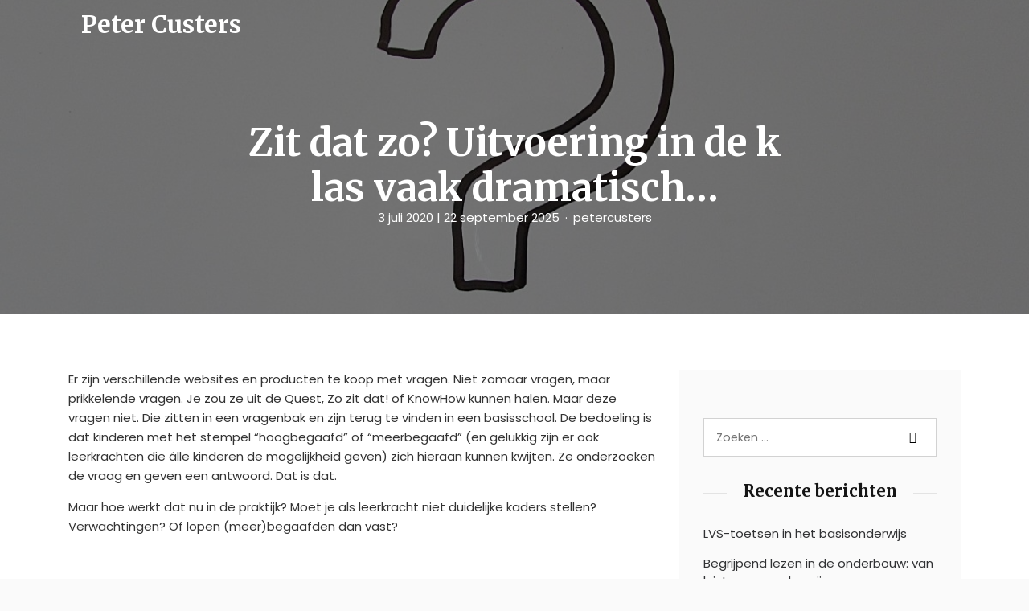

--- FILE ---
content_type: text/html; charset=UTF-8
request_url: https://www.petercusters.nl/zit-dat-zo-uitvoering-in-de-klas-vaak-dramatisch/
body_size: 11305
content:
<!DOCTYPE html>
<html lang="nl-NL" class="no-js no-svg">
<head>
	<meta charset="UTF-8">
	<meta name="viewport" content="width=device-width, initial-scale=1, shrink-to-fit=no">
	<link rel="profile" href="http://gmpg.org/xfn/11">
	<link rel="pingback" href="https://petercusters.nl/xmlrpc.php">
	<script>(function(html){html.className = html.className.replace(/\bno-js\b/,'js')})(document.documentElement);</script>
<title>Zit dat zo? Uitvoering in de klas vaak dramatisch&#8230; &#8211; Peter Custers</title>
<meta name='robots' content='max-image-preview:large' />
<link rel='dns-prefetch' href='//petercusters.nl' />
<link rel='dns-prefetch' href='//fonts.googleapis.com' />
<link rel="alternate" type="application/rss+xml" title="Peter Custers &raquo; feed" href="https://www.petercusters.nl/feed/" />
<link rel="alternate" type="application/rss+xml" title="Peter Custers &raquo; reacties feed" href="https://www.petercusters.nl/comments/feed/" />
<link rel="alternate" type="application/rss+xml" title="Peter Custers &raquo; Zit dat zo? Uitvoering in de klas vaak dramatisch&#8230; reacties feed" href="https://www.petercusters.nl/zit-dat-zo-uitvoering-in-de-klas-vaak-dramatisch/feed/" />
<link rel="alternate" title="oEmbed (JSON)" type="application/json+oembed" href="https://www.petercusters.nl/wp-json/oembed/1.0/embed?url=https%3A%2F%2Fwww.petercusters.nl%2Fzit-dat-zo-uitvoering-in-de-klas-vaak-dramatisch%2F" />
<link rel="alternate" title="oEmbed (XML)" type="text/xml+oembed" href="https://www.petercusters.nl/wp-json/oembed/1.0/embed?url=https%3A%2F%2Fwww.petercusters.nl%2Fzit-dat-zo-uitvoering-in-de-klas-vaak-dramatisch%2F&#038;format=xml" />
<style id='wp-img-auto-sizes-contain-inline-css' type='text/css'>
img:is([sizes=auto i],[sizes^="auto," i]){contain-intrinsic-size:3000px 1500px}
/*# sourceURL=wp-img-auto-sizes-contain-inline-css */
</style>
<style id='wp-emoji-styles-inline-css' type='text/css'>

	img.wp-smiley, img.emoji {
		display: inline !important;
		border: none !important;
		box-shadow: none !important;
		height: 1em !important;
		width: 1em !important;
		margin: 0 0.07em !important;
		vertical-align: -0.1em !important;
		background: none !important;
		padding: 0 !important;
	}
/*# sourceURL=wp-emoji-styles-inline-css */
</style>
<style id='wp-block-library-inline-css' type='text/css'>
:root{--wp-block-synced-color:#7a00df;--wp-block-synced-color--rgb:122,0,223;--wp-bound-block-color:var(--wp-block-synced-color);--wp-editor-canvas-background:#ddd;--wp-admin-theme-color:#007cba;--wp-admin-theme-color--rgb:0,124,186;--wp-admin-theme-color-darker-10:#006ba1;--wp-admin-theme-color-darker-10--rgb:0,107,160.5;--wp-admin-theme-color-darker-20:#005a87;--wp-admin-theme-color-darker-20--rgb:0,90,135;--wp-admin-border-width-focus:2px}@media (min-resolution:192dpi){:root{--wp-admin-border-width-focus:1.5px}}.wp-element-button{cursor:pointer}:root .has-very-light-gray-background-color{background-color:#eee}:root .has-very-dark-gray-background-color{background-color:#313131}:root .has-very-light-gray-color{color:#eee}:root .has-very-dark-gray-color{color:#313131}:root .has-vivid-green-cyan-to-vivid-cyan-blue-gradient-background{background:linear-gradient(135deg,#00d084,#0693e3)}:root .has-purple-crush-gradient-background{background:linear-gradient(135deg,#34e2e4,#4721fb 50%,#ab1dfe)}:root .has-hazy-dawn-gradient-background{background:linear-gradient(135deg,#faaca8,#dad0ec)}:root .has-subdued-olive-gradient-background{background:linear-gradient(135deg,#fafae1,#67a671)}:root .has-atomic-cream-gradient-background{background:linear-gradient(135deg,#fdd79a,#004a59)}:root .has-nightshade-gradient-background{background:linear-gradient(135deg,#330968,#31cdcf)}:root .has-midnight-gradient-background{background:linear-gradient(135deg,#020381,#2874fc)}:root{--wp--preset--font-size--normal:16px;--wp--preset--font-size--huge:42px}.has-regular-font-size{font-size:1em}.has-larger-font-size{font-size:2.625em}.has-normal-font-size{font-size:var(--wp--preset--font-size--normal)}.has-huge-font-size{font-size:var(--wp--preset--font-size--huge)}.has-text-align-center{text-align:center}.has-text-align-left{text-align:left}.has-text-align-right{text-align:right}.has-fit-text{white-space:nowrap!important}#end-resizable-editor-section{display:none}.aligncenter{clear:both}.items-justified-left{justify-content:flex-start}.items-justified-center{justify-content:center}.items-justified-right{justify-content:flex-end}.items-justified-space-between{justify-content:space-between}.screen-reader-text{border:0;clip-path:inset(50%);height:1px;margin:-1px;overflow:hidden;padding:0;position:absolute;width:1px;word-wrap:normal!important}.screen-reader-text:focus{background-color:#ddd;clip-path:none;color:#444;display:block;font-size:1em;height:auto;left:5px;line-height:normal;padding:15px 23px 14px;text-decoration:none;top:5px;width:auto;z-index:100000}html :where(.has-border-color){border-style:solid}html :where([style*=border-top-color]){border-top-style:solid}html :where([style*=border-right-color]){border-right-style:solid}html :where([style*=border-bottom-color]){border-bottom-style:solid}html :where([style*=border-left-color]){border-left-style:solid}html :where([style*=border-width]){border-style:solid}html :where([style*=border-top-width]){border-top-style:solid}html :where([style*=border-right-width]){border-right-style:solid}html :where([style*=border-bottom-width]){border-bottom-style:solid}html :where([style*=border-left-width]){border-left-style:solid}html :where(img[class*=wp-image-]){height:auto;max-width:100%}:where(figure){margin:0 0 1em}html :where(.is-position-sticky){--wp-admin--admin-bar--position-offset:var(--wp-admin--admin-bar--height,0px)}@media screen and (max-width:600px){html :where(.is-position-sticky){--wp-admin--admin-bar--position-offset:0px}}

/*# sourceURL=wp-block-library-inline-css */
</style><style id='global-styles-inline-css' type='text/css'>
:root{--wp--preset--aspect-ratio--square: 1;--wp--preset--aspect-ratio--4-3: 4/3;--wp--preset--aspect-ratio--3-4: 3/4;--wp--preset--aspect-ratio--3-2: 3/2;--wp--preset--aspect-ratio--2-3: 2/3;--wp--preset--aspect-ratio--16-9: 16/9;--wp--preset--aspect-ratio--9-16: 9/16;--wp--preset--color--black: #000000;--wp--preset--color--cyan-bluish-gray: #abb8c3;--wp--preset--color--white: #ffffff;--wp--preset--color--pale-pink: #f78da7;--wp--preset--color--vivid-red: #cf2e2e;--wp--preset--color--luminous-vivid-orange: #ff6900;--wp--preset--color--luminous-vivid-amber: #fcb900;--wp--preset--color--light-green-cyan: #7bdcb5;--wp--preset--color--vivid-green-cyan: #00d084;--wp--preset--color--pale-cyan-blue: #8ed1fc;--wp--preset--color--vivid-cyan-blue: #0693e3;--wp--preset--color--vivid-purple: #9b51e0;--wp--preset--color--strong-blue: #0073aa;--wp--preset--color--lighter-blue: #229fd8;--wp--preset--color--very-light-gray: #eee;--wp--preset--color--very-dark-gray: #444;--wp--preset--gradient--vivid-cyan-blue-to-vivid-purple: linear-gradient(135deg,rgb(6,147,227) 0%,rgb(155,81,224) 100%);--wp--preset--gradient--light-green-cyan-to-vivid-green-cyan: linear-gradient(135deg,rgb(122,220,180) 0%,rgb(0,208,130) 100%);--wp--preset--gradient--luminous-vivid-amber-to-luminous-vivid-orange: linear-gradient(135deg,rgb(252,185,0) 0%,rgb(255,105,0) 100%);--wp--preset--gradient--luminous-vivid-orange-to-vivid-red: linear-gradient(135deg,rgb(255,105,0) 0%,rgb(207,46,46) 100%);--wp--preset--gradient--very-light-gray-to-cyan-bluish-gray: linear-gradient(135deg,rgb(238,238,238) 0%,rgb(169,184,195) 100%);--wp--preset--gradient--cool-to-warm-spectrum: linear-gradient(135deg,rgb(74,234,220) 0%,rgb(151,120,209) 20%,rgb(207,42,186) 40%,rgb(238,44,130) 60%,rgb(251,105,98) 80%,rgb(254,248,76) 100%);--wp--preset--gradient--blush-light-purple: linear-gradient(135deg,rgb(255,206,236) 0%,rgb(152,150,240) 100%);--wp--preset--gradient--blush-bordeaux: linear-gradient(135deg,rgb(254,205,165) 0%,rgb(254,45,45) 50%,rgb(107,0,62) 100%);--wp--preset--gradient--luminous-dusk: linear-gradient(135deg,rgb(255,203,112) 0%,rgb(199,81,192) 50%,rgb(65,88,208) 100%);--wp--preset--gradient--pale-ocean: linear-gradient(135deg,rgb(255,245,203) 0%,rgb(182,227,212) 50%,rgb(51,167,181) 100%);--wp--preset--gradient--electric-grass: linear-gradient(135deg,rgb(202,248,128) 0%,rgb(113,206,126) 100%);--wp--preset--gradient--midnight: linear-gradient(135deg,rgb(2,3,129) 0%,rgb(40,116,252) 100%);--wp--preset--font-size--small: 13px;--wp--preset--font-size--medium: 20px;--wp--preset--font-size--large: 36px;--wp--preset--font-size--x-large: 42px;--wp--preset--spacing--20: 0.44rem;--wp--preset--spacing--30: 0.67rem;--wp--preset--spacing--40: 1rem;--wp--preset--spacing--50: 1.5rem;--wp--preset--spacing--60: 2.25rem;--wp--preset--spacing--70: 3.38rem;--wp--preset--spacing--80: 5.06rem;--wp--preset--shadow--natural: 6px 6px 9px rgba(0, 0, 0, 0.2);--wp--preset--shadow--deep: 12px 12px 50px rgba(0, 0, 0, 0.4);--wp--preset--shadow--sharp: 6px 6px 0px rgba(0, 0, 0, 0.2);--wp--preset--shadow--outlined: 6px 6px 0px -3px rgb(255, 255, 255), 6px 6px rgb(0, 0, 0);--wp--preset--shadow--crisp: 6px 6px 0px rgb(0, 0, 0);}:where(.is-layout-flex){gap: 0.5em;}:where(.is-layout-grid){gap: 0.5em;}body .is-layout-flex{display: flex;}.is-layout-flex{flex-wrap: wrap;align-items: center;}.is-layout-flex > :is(*, div){margin: 0;}body .is-layout-grid{display: grid;}.is-layout-grid > :is(*, div){margin: 0;}:where(.wp-block-columns.is-layout-flex){gap: 2em;}:where(.wp-block-columns.is-layout-grid){gap: 2em;}:where(.wp-block-post-template.is-layout-flex){gap: 1.25em;}:where(.wp-block-post-template.is-layout-grid){gap: 1.25em;}.has-black-color{color: var(--wp--preset--color--black) !important;}.has-cyan-bluish-gray-color{color: var(--wp--preset--color--cyan-bluish-gray) !important;}.has-white-color{color: var(--wp--preset--color--white) !important;}.has-pale-pink-color{color: var(--wp--preset--color--pale-pink) !important;}.has-vivid-red-color{color: var(--wp--preset--color--vivid-red) !important;}.has-luminous-vivid-orange-color{color: var(--wp--preset--color--luminous-vivid-orange) !important;}.has-luminous-vivid-amber-color{color: var(--wp--preset--color--luminous-vivid-amber) !important;}.has-light-green-cyan-color{color: var(--wp--preset--color--light-green-cyan) !important;}.has-vivid-green-cyan-color{color: var(--wp--preset--color--vivid-green-cyan) !important;}.has-pale-cyan-blue-color{color: var(--wp--preset--color--pale-cyan-blue) !important;}.has-vivid-cyan-blue-color{color: var(--wp--preset--color--vivid-cyan-blue) !important;}.has-vivid-purple-color{color: var(--wp--preset--color--vivid-purple) !important;}.has-black-background-color{background-color: var(--wp--preset--color--black) !important;}.has-cyan-bluish-gray-background-color{background-color: var(--wp--preset--color--cyan-bluish-gray) !important;}.has-white-background-color{background-color: var(--wp--preset--color--white) !important;}.has-pale-pink-background-color{background-color: var(--wp--preset--color--pale-pink) !important;}.has-vivid-red-background-color{background-color: var(--wp--preset--color--vivid-red) !important;}.has-luminous-vivid-orange-background-color{background-color: var(--wp--preset--color--luminous-vivid-orange) !important;}.has-luminous-vivid-amber-background-color{background-color: var(--wp--preset--color--luminous-vivid-amber) !important;}.has-light-green-cyan-background-color{background-color: var(--wp--preset--color--light-green-cyan) !important;}.has-vivid-green-cyan-background-color{background-color: var(--wp--preset--color--vivid-green-cyan) !important;}.has-pale-cyan-blue-background-color{background-color: var(--wp--preset--color--pale-cyan-blue) !important;}.has-vivid-cyan-blue-background-color{background-color: var(--wp--preset--color--vivid-cyan-blue) !important;}.has-vivid-purple-background-color{background-color: var(--wp--preset--color--vivid-purple) !important;}.has-black-border-color{border-color: var(--wp--preset--color--black) !important;}.has-cyan-bluish-gray-border-color{border-color: var(--wp--preset--color--cyan-bluish-gray) !important;}.has-white-border-color{border-color: var(--wp--preset--color--white) !important;}.has-pale-pink-border-color{border-color: var(--wp--preset--color--pale-pink) !important;}.has-vivid-red-border-color{border-color: var(--wp--preset--color--vivid-red) !important;}.has-luminous-vivid-orange-border-color{border-color: var(--wp--preset--color--luminous-vivid-orange) !important;}.has-luminous-vivid-amber-border-color{border-color: var(--wp--preset--color--luminous-vivid-amber) !important;}.has-light-green-cyan-border-color{border-color: var(--wp--preset--color--light-green-cyan) !important;}.has-vivid-green-cyan-border-color{border-color: var(--wp--preset--color--vivid-green-cyan) !important;}.has-pale-cyan-blue-border-color{border-color: var(--wp--preset--color--pale-cyan-blue) !important;}.has-vivid-cyan-blue-border-color{border-color: var(--wp--preset--color--vivid-cyan-blue) !important;}.has-vivid-purple-border-color{border-color: var(--wp--preset--color--vivid-purple) !important;}.has-vivid-cyan-blue-to-vivid-purple-gradient-background{background: var(--wp--preset--gradient--vivid-cyan-blue-to-vivid-purple) !important;}.has-light-green-cyan-to-vivid-green-cyan-gradient-background{background: var(--wp--preset--gradient--light-green-cyan-to-vivid-green-cyan) !important;}.has-luminous-vivid-amber-to-luminous-vivid-orange-gradient-background{background: var(--wp--preset--gradient--luminous-vivid-amber-to-luminous-vivid-orange) !important;}.has-luminous-vivid-orange-to-vivid-red-gradient-background{background: var(--wp--preset--gradient--luminous-vivid-orange-to-vivid-red) !important;}.has-very-light-gray-to-cyan-bluish-gray-gradient-background{background: var(--wp--preset--gradient--very-light-gray-to-cyan-bluish-gray) !important;}.has-cool-to-warm-spectrum-gradient-background{background: var(--wp--preset--gradient--cool-to-warm-spectrum) !important;}.has-blush-light-purple-gradient-background{background: var(--wp--preset--gradient--blush-light-purple) !important;}.has-blush-bordeaux-gradient-background{background: var(--wp--preset--gradient--blush-bordeaux) !important;}.has-luminous-dusk-gradient-background{background: var(--wp--preset--gradient--luminous-dusk) !important;}.has-pale-ocean-gradient-background{background: var(--wp--preset--gradient--pale-ocean) !important;}.has-electric-grass-gradient-background{background: var(--wp--preset--gradient--electric-grass) !important;}.has-midnight-gradient-background{background: var(--wp--preset--gradient--midnight) !important;}.has-small-font-size{font-size: var(--wp--preset--font-size--small) !important;}.has-medium-font-size{font-size: var(--wp--preset--font-size--medium) !important;}.has-large-font-size{font-size: var(--wp--preset--font-size--large) !important;}.has-x-large-font-size{font-size: var(--wp--preset--font-size--x-large) !important;}
/*# sourceURL=global-styles-inline-css */
</style>

<style id='classic-theme-styles-inline-css' type='text/css'>
/*! This file is auto-generated */
.wp-block-button__link{color:#fff;background-color:#32373c;border-radius:9999px;box-shadow:none;text-decoration:none;padding:calc(.667em + 2px) calc(1.333em + 2px);font-size:1.125em}.wp-block-file__button{background:#32373c;color:#fff;text-decoration:none}
/*# sourceURL=/wp-includes/css/classic-themes.min.css */
</style>
<link rel='stylesheet' id='aari-style-css' href='https://petercusters.nl/wp-content/themes/aari/style.css?ver=1.1' type='text/css' media='all' />
<link rel='stylesheet' id='aari-blocks-style-css' href='https://petercusters.nl/wp-content/themes/aari/css/blocks.css?ver=1.1' type='text/css' media='all' />
<link rel='stylesheet' id='bootstrap-css' href='https://petercusters.nl/wp-content/themes/aari/css/plugins/bootstrap.css?ver=1.1' type='text/css' media='all' />
<link rel='stylesheet' id='jam-icons-css' href='https://petercusters.nl/wp-content/themes/aari/css/plugins/jam-icons.css?ver=1.1' type='text/css' media='all' />
<link rel='stylesheet' id='animate-css' href='https://petercusters.nl/wp-content/themes/aari/css/plugins/animate.css?ver=1.1' type='text/css' media='all' />
<link rel='stylesheet' id='colorbox-css' href='https://petercusters.nl/wp-content/themes/aari/css/plugins/colorbox.css?ver=1.1' type='text/css' media='all' />
<link rel='stylesheet' id='responsive-nav-css' href='https://petercusters.nl/wp-content/themes/aari/css/responsive-nav.css?ver=1.1' type='text/css' media='all' />
<link rel='stylesheet' id='aari-fonts-css' href='https://fonts.googleapis.com/css?family=Poppins%3A300%2C400%2C400i%2C500%2C600%2C700%2C800&#038;subset=latin%2Clatin-ext&#038;ver=1.1' type='text/css' media='all' />
<link rel='stylesheet' id='Merriweather-css' href='https://fonts.googleapis.com/css?family=Merriweather%3A300%2C400%2C400i%2C700%2C900&#038;display=swap&#038;ver=1.1' type='text/css' media='all' />
<link rel='stylesheet' id='aari-main-style-css' href='https://petercusters.nl/wp-content/themes/aari/css/main-style.css?ver=1.1' type='text/css' media='all' />
<style id='aari-main-style-inline-css' type='text/css'>
::-moz-selection {
				background: ;
			}
			::selection {
				background: ;
			}
			.entry-content a {
				color: ;
			}
			.entry-content a.more-link {
				color: ;
				border: 1px solid ;

			}
			.entry-content a.more-link:hover {
				background-color: ;
			}
			.entry-content a.more-link:focus {
				background-color: ;
			}
			a:hover{
				color: ;
			}
			.post_navigation_area a:focus {
				color: ;
			}
			.entry-content a:focus {
				border-color: ;
			}
			a:focus {
				color: ;
				border-color: ;
			}
			.site_header_image .post-subtitle-container .post-author a:hover , .site_header_image .post-subtitle-container .post-author a:focus {
				color: ;
			}
			#content_full .latest-posts .post .post_banner a:focus img {
				border-color:;
			}
			#content_full .latest-posts .sticky  .post_body {
				border: ;
			}
			#content_full .latest-posts .post .post_body .post_meta a:hover, #content_full .latest-posts .post .post_body .post_meta a:focus {
				color:  !important;
			}
			#content_full .latest-posts .post .post_body .post_header h3:hover, #content_full .latest-posts .post .post_body .post_header h3:focus {
				color: ;
			}
			#content_full .latest-posts .post .post_body .post_bottom_meta a:hover , #content_full .latest-posts .post .post_body .post_bottom_meta a:focus{
				color: ;
			}
			#content_full .latest-posts .subscr .part-f .in-mail input {
				border-bottom: 2px solid ;
			}
			#content_full .category-content .header-description .avatar-part img {
				border: 2px solid ;
			}
			#content_full .category-content .search-opps .search_result_form .search_form .search-submit {
				background-color: ;
			}
			.sidebar a:hover, .sidebar a:focus  {
				color:  !important;
			}
			#content_full #sidebar .widget_area .search-form label input.search-field:focus {
				border-color: ;
			}
			#content_full #sidebar .widget_area .search-form .search-submit:focus {
				background-color:  !important;
			}

			#content_full #sidebar .widget_recent_comments ul li:after, #content_full #sidebar .widget_archive ul li:after, #content_full #sidebar .widget_meta ul li:after, #content_full #sidebar .widget_pages ul li:after {
				background-color: ;
			}

			#content_full #sidebar .widget_recent_comments ul abbr, #content_full #sidebar .widget_archive ul abbr, #content_full #sidebar .widget_meta ul abbr, #content_full #sidebar .widget_pages ul abbr {
				border-bottom: 1px dotted ;
			}

			#content_full #sidebar .calendar_wrap table tr td#today {
				background-color: ;
			}
			#content_full .dark-sidebar .recent_posts .post_info h5:hover a, #content_full .dark-sidebar .recent_posts .post_info h5:focus a {
				color: ;
			}
			#content_full .dark-sidebar .instagram_feed .instagram_pics li a .instagram-overlay .instagram-meta div span:hover i, #content_full .dark-sidebar .instagram_feed .instagram_pics li a .instagram-overlay .instagram-meta div span:focus i {
				color: ;
			}
			#content_full .light-sidebar .recent_posts .post_info h5:hover a, #content_full .light-sidebar .recent_posts .post_info h5:focus a {
				color: ;
			}
			#content_full .light-sidebar .instagram_feed .instagram_pics li a .instagram-overlay .instagram-meta div span:hover i, #content_full .light-sidebar .instagram_feed .instagram_pics li a .instagram-overlay .instagram-meta div span:focus i {
				color: ;
			}
			#content_full .ogato-pagination .pagination .page-numbers.current {
				background-color: ;
			}

			#content_full .ogato-pagination .pagination .page-numbers:hover, #content_full .ogato-pagination .pagination .page-numbers:focus {
				background-color: ;
			}
			.site_header_image .post-subtitle-container .post-date a:hover, .site_header_image .post-subtitle-container .post-date a:focus {
				color: ;
			}
			.r-s-overlay .r-s-close i:hover, .r-s-overlay .r-s-close i:focus {
				color: ;
			}
			.main_p .entry_header_small .tagcloud a:hover, .main_p .entry_header_small .tagcloud a:focus {
				color: ;
			}
			.main_p .entry_header_small .post_bottom_meta .post_meta li span:after {
				background: ;
			}
			.main_p .entry_header_small .post_bottom_meta .post_meta li span.author {
				color: ;
			}
			.main_p .comment_sec .title:after {
				background: ;
			}
			.main_p .comment_sec .blog_comments .blog_comment_user .commenter_div .comment_block .comntr_time span {
				color: ;
			}
			.main_p .comment_sec .blog_comments .blog_comment_user .commenter_div .comment_block .comntr_time span:before {
				background: ;
			}
			.main_p .comment_sec .blog_comments .blog_comment_user .commenter_div .comment_block .reply a:hover, .main_p .comment_sec .blog_comments .blog_comment_user .commenter_div .comment_block .reply a:focus {
				background-color: ;
			}
			.main_p .comment_sec .comment-respond .comment-form .form-comment input:focus, .main_p .comment_sec .comment-respond .comment-form .comment-form-comment textarea:focus {
				border-color: ;
			}
			.main_p .comment_sec .comment-respond .comment-form .form-submit input {
				background-color: ;
			}
			.main_p .comment_sec .comment-respond .comment-form .form-submit input:focus  {
				border-color: ;
			}
			video:focus, audio:focus, iframe:focus  {
				border-color:  !important;
			}
			#comments .blog_comments .pingback a {
				color:;
			}
			.main_p .related_posts h4.title span::after {
				background-color: ;
			}
			.main_p .related_posts .related_posts_item .post_card_body .post_card_meta .posted_on:before {
				background: ;
			}
			.contact .contact-form button {
				background-color: ;
			}
			#content_full .not-found .search-form input[type='submit'] {
				background: ;
			}
			.widget_tag_cloud .tagcloud a:hover, .widget_tag_cloud .tagcloud a:focus {
				background-color: ;
			}
			.nav-toggle:focus {
			    border: 2px solid ;
			}
			.nav-collapse a:hover, .nav-collapse a:focus {
			    color: ;
			}
			.search_trigger a:hover, .search_trigger a:focus {
			    color: ;
			}
			.js .nav-collapse .dropdown-toggle:hover, .js .nav-collapse .dropdown-toggle:focus, .js .nav-collapse .dropdown-toggle:active {
			        background-color: ;
			        border-color: ;
			}
			.nav-overlay .search_trigger a:hover,.nav-overlay .search_trigger a:focus  {
			        color: ;
			}
			.nav-overlay .nav-collapse a:hover, .nav-overlay .nav-collapse a:focus {
			        color: ;
			}
			.nav-overlay .nav-collapse ul li.dropdown ul li > a:focus {
			        color: ;
			}
			.nav-collapse ul li.dropdown ul li.active > a {
			        color: ;
			}
			.nav-collapse ul li.dropdown ul li > a:hover {
			        color: ;
			}
			 .nav-collapse ul li.dropdown ul li > a:focus {
			        color: ;
			}
			 .dropdown-item.active, .dropdown-item:active {
			        color: !important;
			}
			a {
				color: ;
			}
			.format-quote blockquote {
				border-left: 2px solid ;
			}
			button:active, button:focus, input[type='button']:active, input[type='button']:focus, input[type='reset']:active, input[type='reset']:focus, input[type='submit']:active, input[type='submit']:focus {
				border-color: ;
			}
			input[type='text']:focus, input[type='email']:focus, input[type='url']:focus, input[type='password']:focus, input[type='search']:focus, input[type='number']:focus, input[type='tel']:focus, input[type='range']:focus, input[type='date']:focus, input[type='month']:focus, input[type='week']:focus, input[type='time']:focus, input[type='datetime']:focus, input[type='datetime-local']:focus, input[type='color']:focus, textarea:focus {
				border-color:;
			}
			.screen-reader-text:focus {
				background-color:;
				border-color: ;
			}
			.navbar-brand:focus {
				border-color: ;
			}
			.header-overlay .navbar a.navbar-brand:focus > img {
				border-color: ;
			}
			.wp-block-button__link {
                background-color: ;
            }
            .wp-block-file .wp-block-file__button {
                background: ;
            }
			
/*# sourceURL=aari-main-style-inline-css */
</style>
<script type="text/javascript" src="https://petercusters.nl/wp-includes/js/jquery/jquery.min.js?ver=3.7.1" id="jquery-core-js"></script>
<script type="text/javascript" src="https://petercusters.nl/wp-includes/js/jquery/jquery-migrate.min.js?ver=3.4.1" id="jquery-migrate-js"></script>
<link rel="https://api.w.org/" href="https://www.petercusters.nl/wp-json/" /><link rel="alternate" title="JSON" type="application/json" href="https://www.petercusters.nl/wp-json/wp/v2/posts/22" /><link rel="EditURI" type="application/rsd+xml" title="RSD" href="https://petercusters.nl/xmlrpc.php?rsd" />
<link rel="canonical" href="https://www.petercusters.nl/zit-dat-zo-uitvoering-in-de-klas-vaak-dramatisch/" />
<link rel='shortlink' href='https://www.petercusters.nl/?p=22' />
<link rel="pingback" href="https://petercusters.nl/xmlrpc.php">
<style type="text/css">.recentcomments a{display:inline !important;padding:0 !important;margin:0 !important;}</style><link rel="icon" href="https://petercusters.nl/wp-content/uploads/2024/11/cropped-Peter-32x32.jpg" sizes="32x32" />
<link rel="icon" href="https://petercusters.nl/wp-content/uploads/2024/11/cropped-Peter-192x192.jpg" sizes="192x192" />
<link rel="apple-touch-icon" href="https://petercusters.nl/wp-content/uploads/2024/11/cropped-Peter-180x180.jpg" />
<meta name="msapplication-TileImage" content="https://petercusters.nl/wp-content/uploads/2024/11/cropped-Peter-270x270.jpg" />
</head>

<body class="wp-singular post-template-default single single-post postid-22 single-format-standard wp-embed-responsive wp-theme-aari">

<a class="skip-link screen-reader-text" href="#content">Skip to content</a>


<!-- Main Content
================================================== -->
<div id="mainContent">

	<div class="sidebar-overlay"></div>

	<!-- Nav Bar
	================================================== -->
	<div id="masthead" class="header-controller text-center header-overlay">
		<div class="container">
			<nav id="nav" class="navbar navbar-expand-lg ">

				<a class="navbar-brand" href="https://www.petercusters.nl/"><h1>Peter Custers</h1></a>

				
				<div class="search_trigger">
									</div>

			</nav>

		</div>
	</div>

	<!-- search form -->
		<!-- search form -->













	<!-- Site Header -->
	<header class="site_header_image cover-bg"
			data-image-src="https://petercusters.nl/wp-content/uploads/2020/07/Zo-zit-dat.jpg"
			data-overlay="5">
		<div class="container">

			<h1 class="entry-title">Zit dat zo? Uitvoering in de klas vaak dramatisch&#8230;</h1><div class="post-subtitle-container"><div class="post-date"><a href="https://www.petercusters.nl/2020/07/03/"><time class="entry-date published" datetime="2020-07-03T15:47:33+00:00">3 juli 2020</time> <time class="updated" datetime="2025-09-22T08:32:19+00:00">| 22 september 2025</time></a></div><div class="post-author"><a href="https://www.petercusters.nl/author/petercusters/">petercusters</a></div></div>
		</div>
	</header>
	<!-- End Site Header -->
	<!-- main content -->
	<div id="content_full" class="main_p main_p_v_2 section-padding">
	<div id="content" class="container">
		<div class="row sticky-container">

			<div class="content col-lg-8">
				<div class="p_content entry_header_small">
					
<article id="post-22" class="post-22 post type-post status-publish format-standard has-post-thumbnail hentry category-opinie category-plusklassen">


	

	<div class="entry-content post_body has_thumbnail">

				<div class="post_info_wrapper ">
			<p>Er zijn verschillende websites en producten te koop met vragen. Niet zomaar vragen, maar prikkelende vragen. Je zou ze uit de Quest, Zo zit dat! of KnowHow kunnen halen. Maar deze vragen niet. Die zitten in een vragenbak en zijn terug te vinden in een basisschool. De bedoeling is dat kinderen met het stempel “hoogbegaafd” of “meerbegaafd” (en gelukkig zijn er ook leerkrachten die álle kinderen de mogelijkheid geven) zich hieraan kunnen kwijten. Ze onderzoeken de vraag en geven een antwoord. Dat is dat.</p>
<p>Maar hoe werkt dat nu in de praktijk? Moet je als leerkracht niet duidelijke kaders stellen? Verwachtingen? Of lopen (meer)begaafden dan vast?</p>
<p>&nbsp;</p>
<h2>Theorie en praktijk</h2>
<p>De theorie en praktijk missen elkaar wel vaker. En nergens valt dat meer op dan daar waar het zogenaamde meerbegaafden betreft. De term “meerbegaafd” wordt zeker niet door iedereen omarmd. Maar het dient om onderscheid te maken tussen kinderen die slim zijn, meer willen weten en verder in hun cognitieve ontwikkeling staan dan leeftijds- en klasgenoten. Het zijn kinderen die uitdaging behoeven.</p>
<p>Die uitdaging kunnen ze vaak krijgen. Met meerwerk, plustaken én deze vragenkaarten. De vragen moeten kinderen beantwoorden.</p>
<p>In de praktijk zie ik het echter vaak gebeuren dat deze kinderen (slim als ze zijn) letterlijk een vraag intikken in Google en hele Wikipediapagina’s uitprinten en overschrijven. Maar van een eigen antwoord is dan geen sprake. Laatst zag ik zelfs een leerkracht die een kind aan het huilen kreeg toen hij doorvroeg. ‘Dat heb ik niet onderzocht,’ was het antwoord.</p>
<p>Het is duidelijk dat het niet zo zwart wit mag zijn in het onderwijs. Vaker kom ik cognitief sterke leerlingen tegen die heel zwak in hun sociale ontwikkeling zijn. Weerstand is nul komma nul, want verantwoording hebben ze nooit af hoeven leggen. Tref je dan een wat hardere leerkracht (waarvan er helaas niet zoveel meer zijn), dan klap je dicht. Ik zou er dan ook voor pleiten om deze kinderen op het sociale vlak verder te helpen. Word weerbaar, leg verantwoording af, maak fouten én leer dat fouten maken mág (want veel slimme kinderen denken dat een fout maken de grootste misdaad op de basisschool is – en die houding moet eruit).</p>
<p>&nbsp;</p>
<h2>Zit dat zo?-vragen goed benutten</h2>
<p>Als je het dan zo goed weet, waarom vertel je dan niet hoe het wel zou moeten? hoor ik je denken. En terecht. Natuurlijk heb ik daar een antwoord op. Door niet op het product te gaan zitten, maar op het proces. Daar zijn hele mooie modellen voor, zoals het TASC-model. Daarin wordt een leerling met de neus op de feiten gedrukt. Hij of zij moet eerst eens goed na gaan denken over het volgende, voordat hij of zij met de vraag aan het werk gaat:</p>
<ul>
<li>Wat weet ik al van dit onderwerp?</li>
<li>Wat is de opdracht nu precies?</li>
<li>Hoeveel ideeën kan ik bedenken?</li>
<li>Wat is het beste idee?</li>
<li>Wat heb ik nodig om aan de slag te kunnen?</li>
</ul>
<p>Vervolgens kan aan de slag worden gegaan, maar zijn er duidelijke kaders. Verwachtingen waar een kind aan moet voldoen en dus ook op aangesproken mag worden. Er wordt nog gekeken naar het resultaat (wat vind ik daar zelf van?) voordat er wordt gepresenteerd en geëvalueerd (aan de hand van de laatste vraag: Wat heb ik geleerd?).</p>
<p><img fetchpriority="high" decoding="async" class="wp-image-24 size-full aligncenter" title="TASC model" src="https://petercusters.nl/wp-content/uploads/2020/07/TASC-model.png" alt="TASC model" width="504" height="548" srcset="https://petercusters.nl/wp-content/uploads/2020/07/TASC-model.png 504w, https://petercusters.nl/wp-content/uploads/2020/07/TASC-model-276x300.png 276w" sizes="(max-width: 504px) 100vw, 504px" /></p>
<h2>Processen maken sterker</h2>
<p>Dit procesgericht werken heb ik laatst in de praktijk mogen brengen. Het werkt als een tierelier. Een duidelijke instructie van het TASC-model (en wat goeroes en coördinatoren ook beweren: ga vooral niet meer modellen uit de kast trekken) en aan de slag met die vraag. Zoek maar uit waarom slangen hun huid verliezen en treurwilgen echt kunnen huilen, spinnen acht poten hebben en oorwormen oorwormen heten…</p>
<p>Door gericht aan een presentatie te werken en te weten dat er vragen gaan komen over het onderwerp, krijgt de optie een andere dimensie. Het wordt voor begaafde kinderen de uitdaging om goed beslagen ten ijs te komen. Dáár leren ze echt wat van!</p>
		</div>


		

	</div><!-- .entry-content -->


</article><!-- #post-22 -->
<span class="tagcloud catloud clearfix"><span class="namee">Post Categories:  &nbsp; </span><a href="https://www.petercusters.nl/category/opinie/" rel="category tag">Opinie</a>,<a href="https://www.petercusters.nl/category/plusklassen/" rel="category tag">Plusklassen</a></span><div class="post_bottom_meta"><div class="half_width"><ul class="post_meta"><li><span class="author"><img src="https://secure.gravatar.com/avatar/7702175719eb6bb7b7685e85f9113286830ecf4b8d34df53af9a9490a8096c1b?s=96&#038;d=mm&#038;r=g" class="avatar" alt> By <a href="https://www.petercusters.nl/author/petercusters/">petercusters</a></span></li><li><span class="date"><time class="post_meta_item meta_item_date" datetime="2020-07-03T15:47:33+00:00">3 juli 2020</time></span></li></ul></div></div>
					<div class="clearfix"></div>

									</div>
			</div>


			<!-- Side Bar -->
			
<!-- Side Bar -->
<div class="col-lg-4">
	<div id="sidebar" class="sidebar light-sidebar">
		<div class="sidebar__inner">
			<div class="sidbar_w">
				<div id="search-2" class="widget_area widget_search"><form role="search" method="get" class="search-form" action="https://www.petercusters.nl/">
				<label>
					<span class="screen-reader-text">Zoeken naar:</span>
					<input type="search" class="search-field" placeholder="Zoeken &hellip;" value="" name="s" />
				</label>
				<input type="submit" class="search-submit" value="Zoeken" />
			</form></div>
		<div id="recent-posts-2" class="widget_area widget_recent_entries">
		<h3 class="widget_title"><span>Recente berichten</span></h3>
		<ul>
											<li>
					<a href="https://www.petercusters.nl/lvs-toetsen-in-het-basisonderwijs/">LVS-toetsen in het basisonderwijs</a>
									</li>
											<li>
					<a href="https://www.petercusters.nl/begrijpend-lezen-in-de-onderbouw-van-luisteren-naar-begrijpen/">Begrijpend lezen in de onderbouw: van luisteren naar begrijpen</a>
									</li>
											<li>
					<a href="https://www.petercusters.nl/de-rol-van-het-lvs-aan-het-einde-van-het-schooljaar/">De rol van het LVS aan het einde van het schooljaar</a>
									</li>
											<li>
					<a href="https://www.petercusters.nl/leerplicht-wet-in-nederland/">Alles wat je moet weten over de leerplicht in Nederland</a>
									</li>
											<li>
					<a href="https://www.petercusters.nl/vier-leerlingvolgsystemen-uitgelegd-leerling-in-beeld-iep-dia-en-boom/">Vier leerlingvolgsystemen uitgelegd: Leerling in Beeld, IEP, DIA en Boom</a>
									</li>
					</ul>

		</div><div id="recent-comments-2" class="widget_area widget_recent_comments"><h3 class="widget_title"><span>Recente reacties</span></h3><ul id="recentcomments"></ul></div>			</div>
		</div>
	</div>
</div>
<!-- End Side Bar -->
			<!-- End Side Bar -->

		</div>
	</div>


	<!-- Post Navigation start -->
	<div class="post_navigation_area">
		<div class="container">
			<nav class="navigation post-navigation">
				<div class="nav-links">

					<div class="nav-previous">
						<h5 class="post-title"><span class="meta-nav">Previous post</span> <a href="https://www.petercusters.nl/stop-met-vernieuwen-ga-gewoon-lesgeven/" rel="prev">Stop met vernieuwen… Ga gewoon lesgeven!</a></h5>
						<i class="jam jam-angle-left"></i>
					</div>

					<div class="nav-next">
						<h5 class="post-title"><span class="meta-nav">Next post</span> <a href="https://www.petercusters.nl/vier-leerlingvolgsystemen-uitgelegd-leerling-in-beeld-iep-dia-en-boom/" rel="next">Vier leerlingvolgsystemen uitgelegd: Leerling in Beeld, IEP, DIA en Boom</a></h5>
						<i class="jam jam-angle-right"></i>
					</div>

				</div>
			</nav>
		</div>
	</div>
	<!-- Post Navigation end -->

	Stop met vernieuwen… Ga gewoon lesgeven!<section class="related_posts section-padding"><div class="container"><div class="row"><h4 class="col-12 title text-center mb-50"><span>You Might Also Like</span></h4><div class="col-lg-4"><div class="related_posts_item"><a class="post_card_thumbnail" href="https://www.petercusters.nl/stop-met-vernieuwen-ga-gewoon-lesgeven/" title=""><img width="900" height="600" src="https://petercusters.nl/wp-content/uploads/2020/06/Stop-met-vernieuwen-en-ga-lesgeven.jpg" class="attachment-post-thumbnail size-post-thumbnail wp-post-image" alt="Stop met vernieuwen en ga lesgeven" /></a><div class="post_card_body"><h3 class="post_card_title"><a href="https://www.petercusters.nl/stop-met-vernieuwen-ga-gewoon-lesgeven/">Stop met vernieuwen… Ga gewoon lesgeven!</a></h3> <div class="post_card_meta"><span class="cat_links"><a href="https://www.petercusters.nl/category/opinie/" rel="category tag">Opinie</a></span><span class="posted_on"><a href="https://www.petercusters.nl/2020/06/25/"><time class="post_meta_item meta_item_date" datetime="2020-06-25T13:58:57+00:00">25 juni 2020</time></a> </span></div></div></div></div></div></div></section>
	</div>
	<!-- End main content -->
<footer class="footer">
	<div class="footer_bottom section-padding text-center">
		<div class="container">
			<div class="row">
				<div class="col-12">

					
					<div class="box_scoial_icon">
													<ul id="footer-sidebar">
								<section id="archives-2" class="widget widget_archive"><h2 class="widget-title">Archieven</h2>
			<ul>
					<li><a href='https://www.petercusters.nl/2026/01/'>januari 2026</a></li>
	<li><a href='https://www.petercusters.nl/2025/07/'>juli 2025</a></li>
	<li><a href='https://www.petercusters.nl/2025/06/'>juni 2025</a></li>
	<li><a href='https://www.petercusters.nl/2024/11/'>november 2024</a></li>
	<li><a href='https://www.petercusters.nl/2020/07/'>juli 2020</a></li>
	<li><a href='https://www.petercusters.nl/2020/06/'>juni 2020</a></li>
	<li><a href='https://www.petercusters.nl/2020/03/'>maart 2020</a></li>
			</ul>

			</section><section id="categories-2" class="widget widget_categories"><h2 class="widget-title">Categorieën</h2>
			<ul>
					<li class="cat-item cat-item-7"><a href="https://www.petercusters.nl/category/begrijpend-lezen/">Begrijpend lezen</a>
</li>
	<li class="cat-item cat-item-5"><a href="https://www.petercusters.nl/category/leerlingvolgsystemen/">Leerlingvolgsystemen</a>
</li>
	<li class="cat-item cat-item-6"><a href="https://www.petercusters.nl/category/leerplicht/">Leerplicht</a>
</li>
	<li class="cat-item cat-item-3"><a href="https://www.petercusters.nl/category/opinie/">Opinie</a>
</li>
	<li class="cat-item cat-item-4"><a href="https://www.petercusters.nl/category/plusklassen/">Plusklassen</a>
</li>
	<li class="cat-item cat-item-2"><a href="https://www.petercusters.nl/category/thuisonderwijs/">Thuisonderwijs</a>
</li>
			</ul>

			</section><section id="meta-2" class="widget widget_meta"><h2 class="widget-title">Meta</h2>
		<ul>
						<li><a href="https://petercusters.nl/wp-login.php">Login</a></li>
			<li><a href="https://www.petercusters.nl/feed/">Berichten feed</a></li>
			<li><a href="https://www.petercusters.nl/comments/feed/">Reacties feed</a></li>

			<li><a href="https://wordpress.org/">WordPress.org</a></li>
		</ul>

		</section>							</ul>
											</div>


					<div class="disclaimer">
						Copyright &copy;  2020-2026&nbsp;Peter Custers. All rights reserved.					</div>


				</div>
			</div>
		</div>
	</div>
</footer>
<!-- End footer
================================================== -->

</div>
<!-- End Main Content
================================================== -->

<script type="speculationrules">
{"prefetch":[{"source":"document","where":{"and":[{"href_matches":"/*"},{"not":{"href_matches":["/wp-*.php","/wp-admin/*","/wp-content/uploads/*","/wp-content/*","/wp-content/plugins/*","/wp-content/themes/aari/*","/*\\?(.+)"]}},{"not":{"selector_matches":"a[rel~=\"nofollow\"]"}},{"not":{"selector_matches":".no-prefetch, .no-prefetch a"}}]},"eagerness":"conservative"}]}
</script>
<script type="text/javascript" src="https://petercusters.nl/wp-content/themes/aari/js/bootstrap.js?ver=4.0.0" id="bootstrap-js"></script>
<script type="text/javascript" src="https://petercusters.nl/wp-content/themes/aari/js/colorbox/jquery.colorbox-min.js?ver=1.0.0" id="colorbox-js"></script>
<script type="text/javascript" src="https://petercusters.nl/wp-content/themes/aari/js/custom.js?ver=1.0.0" id="aari-custom-js"></script>
<script type="text/javascript" src="https://petercusters.nl/wp-content/themes/aari/js/responsive-nav.js?ver=1.0.0" id="responsive-nav-js"></script>
<script type="text/javascript" src="https://petercusters.nl/wp-content/themes/aari/js/navigation.js?ver=1.0.2" id="aari-navigation-js"></script>
<script type="text/javascript" src="https://petercusters.nl/wp-content/themes/aari/js/skip-link-focus-fix.js?ver=20151215" id="aari-skip-link-focus-fix-js"></script>
<script id="wp-emoji-settings" type="application/json">
{"baseUrl":"https://s.w.org/images/core/emoji/17.0.2/72x72/","ext":".png","svgUrl":"https://s.w.org/images/core/emoji/17.0.2/svg/","svgExt":".svg","source":{"concatemoji":"https://petercusters.nl/wp-includes/js/wp-emoji-release.min.js?ver=6.9"}}
</script>
<script type="module">
/* <![CDATA[ */
/*! This file is auto-generated */
const a=JSON.parse(document.getElementById("wp-emoji-settings").textContent),o=(window._wpemojiSettings=a,"wpEmojiSettingsSupports"),s=["flag","emoji"];function i(e){try{var t={supportTests:e,timestamp:(new Date).valueOf()};sessionStorage.setItem(o,JSON.stringify(t))}catch(e){}}function c(e,t,n){e.clearRect(0,0,e.canvas.width,e.canvas.height),e.fillText(t,0,0);t=new Uint32Array(e.getImageData(0,0,e.canvas.width,e.canvas.height).data);e.clearRect(0,0,e.canvas.width,e.canvas.height),e.fillText(n,0,0);const a=new Uint32Array(e.getImageData(0,0,e.canvas.width,e.canvas.height).data);return t.every((e,t)=>e===a[t])}function p(e,t){e.clearRect(0,0,e.canvas.width,e.canvas.height),e.fillText(t,0,0);var n=e.getImageData(16,16,1,1);for(let e=0;e<n.data.length;e++)if(0!==n.data[e])return!1;return!0}function u(e,t,n,a){switch(t){case"flag":return n(e,"\ud83c\udff3\ufe0f\u200d\u26a7\ufe0f","\ud83c\udff3\ufe0f\u200b\u26a7\ufe0f")?!1:!n(e,"\ud83c\udde8\ud83c\uddf6","\ud83c\udde8\u200b\ud83c\uddf6")&&!n(e,"\ud83c\udff4\udb40\udc67\udb40\udc62\udb40\udc65\udb40\udc6e\udb40\udc67\udb40\udc7f","\ud83c\udff4\u200b\udb40\udc67\u200b\udb40\udc62\u200b\udb40\udc65\u200b\udb40\udc6e\u200b\udb40\udc67\u200b\udb40\udc7f");case"emoji":return!a(e,"\ud83e\u1fac8")}return!1}function f(e,t,n,a){let r;const o=(r="undefined"!=typeof WorkerGlobalScope&&self instanceof WorkerGlobalScope?new OffscreenCanvas(300,150):document.createElement("canvas")).getContext("2d",{willReadFrequently:!0}),s=(o.textBaseline="top",o.font="600 32px Arial",{});return e.forEach(e=>{s[e]=t(o,e,n,a)}),s}function r(e){var t=document.createElement("script");t.src=e,t.defer=!0,document.head.appendChild(t)}a.supports={everything:!0,everythingExceptFlag:!0},new Promise(t=>{let n=function(){try{var e=JSON.parse(sessionStorage.getItem(o));if("object"==typeof e&&"number"==typeof e.timestamp&&(new Date).valueOf()<e.timestamp+604800&&"object"==typeof e.supportTests)return e.supportTests}catch(e){}return null}();if(!n){if("undefined"!=typeof Worker&&"undefined"!=typeof OffscreenCanvas&&"undefined"!=typeof URL&&URL.createObjectURL&&"undefined"!=typeof Blob)try{var e="postMessage("+f.toString()+"("+[JSON.stringify(s),u.toString(),c.toString(),p.toString()].join(",")+"));",a=new Blob([e],{type:"text/javascript"});const r=new Worker(URL.createObjectURL(a),{name:"wpTestEmojiSupports"});return void(r.onmessage=e=>{i(n=e.data),r.terminate(),t(n)})}catch(e){}i(n=f(s,u,c,p))}t(n)}).then(e=>{for(const n in e)a.supports[n]=e[n],a.supports.everything=a.supports.everything&&a.supports[n],"flag"!==n&&(a.supports.everythingExceptFlag=a.supports.everythingExceptFlag&&a.supports[n]);var t;a.supports.everythingExceptFlag=a.supports.everythingExceptFlag&&!a.supports.flag,a.supports.everything||((t=a.source||{}).concatemoji?r(t.concatemoji):t.wpemoji&&t.twemoji&&(r(t.twemoji),r(t.wpemoji)))});
//# sourceURL=https://petercusters.nl/wp-includes/js/wp-emoji-loader.min.js
/* ]]> */
</script>
</body>
</html>
